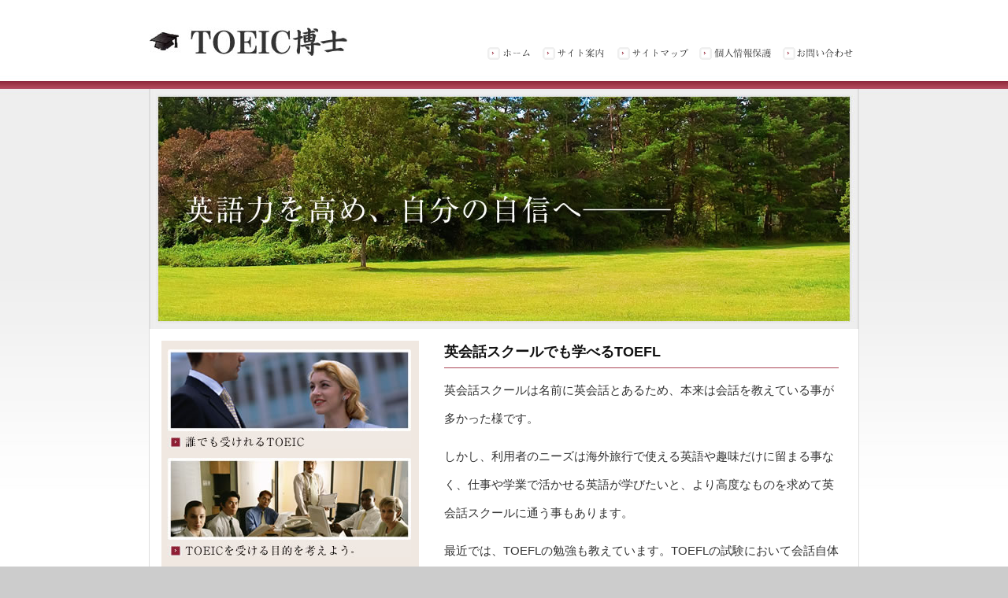

--- FILE ---
content_type: text/html
request_url: https://appg-icr.org/englishshool.html
body_size: 2327
content:
<!DOCTYPE html PUBLIC "-//W3C//DTD XHTML 1.0 Transitional//EN" "http://www.w3.org/TR/xhtml1/DTD/xhtml1-transitional.dtd">
<html xmlns="http://www.w3.org/1999/xhtml">
<head>
<meta http-equiv="Content-Type" content="text/html; charset=UTF-8" />

<title>英会話スクールでも学べるTOEFL</title>

<meta name="keywords" content="TOEIC,TOEFL,ＴＯＥＩＣ,就職,英会話,英語,英会話スクール,勉強" />
<meta name="description" content="英会話スクールは以前は英会話を教えている事が多かった様ですが、ニーズに合わせてTOEFLの勉強もできるようです。" />
<meta http-equiv="Content-Style-Type" content="text/css" />
<meta http-equiv="Content-Script-Type" content="text/javascript" />
<meta name="Robots" content="index, follow" />
<link href="common/css/import.css" rel="stylesheet" type="text/css" />
<script src="http://ajax.googleapis.com/ajax/libs/jquery/1.7.1/jquery.min.js"></script>
<script type="text/javascript" src="common/js/easing.1.3.js"></script>
<script type="text/javascript" src="common/js/jscrollpane.min.js"></script>
<script type="text/javascript" src="common/js/mousewheel-min.js"></script>
<script type="text/javascript" src="common/js/lightpop-0.8.5.1.min.js"></script>
<script type="text/javascript" src="common/js/script.js"></script>
<!--[if IE 6]>
<script type="text/javascript" src="common/js/DD_belatedPNG.js"></script><script>DD_belatedPNG.fix('.png_bg')</script>
<![endif]-->
</head>
<body>
<a name="pagetop" id="pagetop"></a>
<div id="wrapper">
<div id="header" class="clearfix">
<div class="siteTitle"><a href="index.html"><img src="img/logo.jpg" alt="TOEIC博士" /></a></div>
<div id="gNav">
<ul>
<li class="nav-g-home cr"><a href="index.html"><span>ホーム</span></a></li>
<li class="nav-g-guide"><a href="guide.html"><span>サイト案内</span></a></li>
<li class="nav-g-ir"><a href="sitemap.html"><span>サイトマップ</span></a></li>
<li class="nav-g-pr"><a href="privacy.html"><span>個人情報保護</span></a></li>
<li class="nav-g-inq"><a href="inq.html"><span>お問い合わせ</span></a></li>
</ul>
</div>
</div>
<div id="container" class="clearfix">

<div id="mainVisual"><img src="img/main_visual.jpg" alt="TOEIC博士。英語力を高め、自分の自信へ" /></div>

<div id="contents" class="clearfix">
<div class="col1">
  <div class="section">

    <h1>英会話スクールでも学べるTOEFL</h1>
    
    <p>英会話スクールは名前に英会話とあるため、本来は会話を教えている事が多かった様です。</p>
    <p>しかし、利用者のニーズは海外旅行で使える英語や趣味だけに留まる事なく、仕事や学業で活かせる英語が学びたいと、より高度なものを求めて英会話スクールに通う事もあります。</p>
    <p>最近では、TOEFLの勉強も教えています。TOEFLの試験において会話自体はあまり必要ではなく、筆記とリスニングの試験があります。ネイティブの先生と楽しく授業を行う英会話の授業というよりも、日本人の高得点を取得した先生が学校の授業の様に教えてくれる事もある様ですね。</p>
    <p>試験を控えていて勉強中の人はスクールに通ってみるのもいいかもしれませんね。</p>
	  
	  <h2>関連</h2>
	  <ul>
    <li><a href="enmusic.html">好きな音楽で学ぶ英会話</a></li>
    <li><a href="comeikaiwa.html">社内で英会話</a></li>
    <li><a href="englishshool.html">英会話スクールでも学べるTOEFL</a></li>
	  </ul>

  </div>
</div>



<!-- 右メニュー -->
<div class="col2">
  <dl id="lNav">
    <dt id="lNav_menu">メニュー</dt>
	<dd><a href="toeic02_anyone.html"><img src="img/top1.jpg" alt="誰でも受けれるTOEIC" /></a></dd>
	<dd><a href="toeic02_purpose.html"><img src="img/top2.jpg" alt="TOEICを受ける目的を考えよう" /></a></dd>
	<dd><a href="toeic02_study.html"><img src="img/top3.jpg" alt="TOEICの学習方法" /></a></dd>
    <dt id="lNav_susume"><span>TOEICおすすめ情報</span></dt>
    <dd class="arrow"><a href="expression.html">リスニングのTOEIC学習方法</a></dd>
    <dd class="arrow"><a href="notation.html">朝活として行う英会話やTOEIC</a></dd>
    <dd class="arrow"><a href="words.html">TOEICをオンラインで学ぶ</a></dd>
    <dd class="arrow last"><a href="phrase.html">得点別で異なるTOEIC勉強法</a></dd>
    <dt id="lNav_susume"><span>翻訳について</span></dt>
    <dd class="arrow"><a href="phonetic.html">いろんな場所で仕事ができる翻訳</a></dd>
    <dd class="arrow"><a href="honyakuw.html">翻訳の仕事と語学の資格</a></dd>
    <dd class="arrow"><a href="translation.html">英語翻訳、中国語翻訳</a></dd>
    <dd class="arrow"><a href="kikan.html">翻訳会社とプロの翻訳者の違い</a></dd>
    <dd class="arrow last"><a href="translationeng.html">翻訳技術の習得</a></dd>
  </dl>
</div>
</div>
</div>
<div id="footer">
<div id="footerInner">
<div class="inner clearfix">
<div class="blend">
<p>
<a href="scientific.html">自分の英会話がネイティブに通じない時</a> | 
<a href="presentation.html">少しずつ改良したいTOEIC勉強法</a> | 
<a href="idiom.html">自分一人で取り組むTOEIC勉強法</a> | 
<br />
<a href="enmusic.html">好きな音楽で学ぶ英会話</a> | 
<a href="comeikaiwa.html">社内で英会話</a> | 
<a href="englishshool.html">英会話スクールでも学べるTOEFL</a> | 
</p>


</div>
</div>

<p id="copyright">Copyright &copy; 2013 TOEIC博士 All Rights Reserved.</p>
</div>
</div>

<div class="kousin"><p>更新日-2013年10月25日</p></div>
</div>

<div id="scrolltotop"><a href="#pagetop"><img src="img/pagetop.png" width="105" height="24" alt="ページトップ" /></a></div>
</body>
</html>

--- FILE ---
content_type: text/css
request_url: https://appg-icr.org/common/css/import.css
body_size: 98
content:
@import url(http://fonts.googleapis.com/css?family=Geo);
@import "reset.css";
@import "basis.css";


--- FILE ---
content_type: text/css
request_url: https://appg-icr.org/common/css/reset.css
body_size: 282
content:
body,div,dl,dt,dd,ul,ol,li,h1,h2,h3,h4,h5,h6,pre,form,fieldset,input,textarea,p,blockquote,th,td {
margin:0;
padding:0;
}

table {
border-collapse:collapse;
border-spacing:0;
}

fieldset,img {
border:0;
}

address,caption,cite,code,dfn,em,strong,th,var {
font-style:normal;
font-weight:normal;
}

ol,ul {
list-style:none;
}

caption,th {
text-align:left;
}

h1,h2,h3,h4,h5,h6 {
font-size:100%;
font-weight:normal;
}

q:before,q:after {
content:'';
}

abbr,acronym {
border:0;
} 

--- FILE ---
content_type: text/css
request_url: https://appg-icr.org/common/css/basis.css
body_size: 2869
content:
@charset "UTF-8";

/*----------------------------------------

 layout
 
----------------------------------------*/

/*common*/
html {
	background: #ccc;
	color: #333;
}

/* サファリのみ フォント指定 */
html:\66irst-child body { font-family:helvetica,"Hiragino Kaku Gothic ProN","メイリオ","ＭＳ Ｐゴシック",sans-serif; }

html, body {	
	width:100%;
	height:100%;
	margin:0;
	padding:0;
}

body {
	font-size: 14px;
	/*\*/
	*font-size: 88%;
	/**/
	line-height: 1.6;
	font-family:helvetica,"Hiragino Kaku Gothic ProN","メイリオ","ＭＳ Ｐゴシック",sans-serif;
}

em {
	font-style:normal;
}


/*----------------------------------------

 link
 
----------------------------------------*/


a:link {
	color: #33C;
	text-decoration: none !important;
}
.hover a,
a:hover {
	color:#333 !important;
	text-decoration:underline !important;
}

a:visited {
	color:#666;
	color:#009cd1;
	color: #325395;
}

a:hover img,
.hover img {
	filter: alpha(opacity=80);
  -moz-opacity:0.80;
  opacity:0.80;
}

.highlight a:hover *{  
  filter: alpha(opacity=70);  
  -moz-opacity:0.70;  
  opacity:0.70;  
} 


#wrapper{
	overflow:hidden;
	_zoom:1;
	background:#fff url(../../img/bg.jpg) repeat-x;
}
#container{
	width:900px;
	margin-left:auto;
	margin-right:auto;
	border-right: solid 1px #DDDDDD;
	border-left: solid 1px #DDDDDD;
}


/*----------------------------------------

 header
 
----------------------------------------*/

#header {
	width:900px;
	height:113px;
	margin-left:auto;
	margin-right:auto;
	position:relative;
}

#header .siteTitle {
	padding-top: 35px;
}


/*----------------------------------------

 global navigation
 
----------------------------------------*/

#header #gNav {
	position: absolute;
	top:60px;
	right:0px;
/* 
	width:900px;
	margin-left:auto;
	margin-right:auto;
 */
	z-index:100;
	overflow:hidden;
	_zoom:-1;
	background:#fff;
}

#header #gNav ul {
}

#header #gNav ul li {
	float: left; 
	height: 16px;
	position: relative;
	margin-left:10px;
}

#header #gNav ul li a {
	display: block;
	position: relative;
	top: 0;
	left: 0;
	cursor: pointer;
	/* width: 100px; */
	height: 16px;
	background-image: url(../../img/g01.gif) no-repeat 0 center;
	z-index: 1000;
	text-indent: -999em;
}

#header #gNav ul li.nav-g-home a {	background-image: url(../../img/g01.gif) ;	 width:60px;}
#header #gNav ul li.nav-g-guide a {	background-image: url(../../img/g02.gif) ;width:85px;}
#header #gNav ul li.nav-g-ir a {background-image: url(../../img/g03.gif) ;width:94px;}
#header #gNav ul li.nav-g-pr a {background-image: url(../../img/g04.gif) ;width:96px;}
#header #gNav ul li.nav-g-inq a {background-image: url(../../img/g05.gif) ;width:96px;}

#header #gNav ul li a {
	outline: 0;
}


#header #gNav ul li a:hover {
	/*
	background-color: #dcd7a1;
	-webkit-transition: background-color 0.3s ease-out;
	-moz-transition: background-color 0.3s ease-out;
	-ms-transition: background-color 0.3s ease-out;
	-o-transition: background-color 0.3s ease-out;
	transition: background-color 0.3s ease-out;
	
	*/
}
#header #gNav ul li a:hover {
	filter: alpha(opacity=80);
	-moz-opacity:0.8; 
	opacity:0.8;
}

#header #gNav ul li a,
#header #gNav ul li a:hover {
	cursor: pointer;
}




/* #mainVisual */
#mainVisual {
	text-align: center;
	width: 100%;
}



/*----------------------------------------

 ナビ
 
----------------------------------------*/

#contents .col2 {
	background:#F0E8E1;
	width:320px;
	margin-left:15px;
	padding-left:7px;
	padding-bottom:15px;
	display:inline;
	float:left;
	margin-bottom:25px;
}


dl#lNav { 
	font-size:80%;
}

dl#lNav dt{
			color:#674D34;
			font-family:"ＭＳ Ｐ明朝", "細明朝体", "ヒラギノ明朝 Pro W3";
			margin: 0 5px;
	/*
			height:70px
	-webkit-box-shadow: 0 10px 6px -6px #b3b3b3;
       -moz-box-shadow: 0 10px 6px -6px #b3b3b3;
            box-shadow: 0 10px 6px -6px #b3b3b3;
	background:#0B0D19 url(../../img/head1.jpg) repeat-x left bottom;
	 */
			padding: 5px 0;
}
#lNav_menu {
	display:block;
	text-indent:-9999px;
	height:1px;
}
#lNav_susume {
	padding-bottom:5px;
}
#lNav_susume span {
	border-left: solid 3px #D9B9A2;
	padding-left:10px;
}
dl#lNav dd {
	/*
	position: relative;
	border-bottom: 1px solid #666;
	margin:0 5px;
	
	-webkit-transition: background 0.3s linear;
	-moz-transition: background 0.3s linear;
	-ms-transition: background 0.3s linear;
	-o-transition: background 0.3s linear;
	transition: background 0.3s linear;
	 background:  url(../../img/line.gif) no-repeat left bottom;
	  */
	margin-bottom:12px;
}

dl#lNav dd a{
	display: block;
	outline: 0;
	cursor: pointer;
	/*
	 height: 45px;
	  */
}
dl#lNav dd.arrow{
	  margin:0 10px 0 4px;
	  border-bottom: solid 1px #CCBAAD;
	  border: solid 1px #CCBAAD;
	  border-bottom:none;
}
dl#lNav dd.arrow a {
	background:#F5F1EB url(../../img/arrow2.png) no-repeat 12px 16px;
	padding:10px 0 10px 26px;
	color:#000;
	text-decoration:none;
	  border-top: solid 1px #fff;
}
dl#lNav dd.arrow.last {
	  border-bottom: solid 1px #CCBAAD;
}
dl#lNav dd.arrow.last a {
}
dl#lNav dd.arrow a:hover{
	background-color:#fff;
}


/*----------------------------------------

 Parts
 
----------------------------------------*/

p,li,td,th,dd,dt{
	font-size:1.2em;
}


p {
	margin-bottom: 12px;
	line-height: 240%;
	font-size:110%;
}

h1 {
	margin-bottom: 10px;
	font-size: 130%;
	color:#111;
	font-weight: bold;
	/* 
	background:#0B0D19 url(../../img/head1.jpg) repeat-x left bottom;
	-webkit-box-shadow: 0 10px 6px -6px #b3b3b3;
       -moz-box-shadow: 0 10px 6px -6px #b3b3b3;
            box-shadow: 0 10px 6px -6px #b3b3b3;
	padding-left:20px;
	padding-top:5px;
	 */
	padding-bottom:5px;
	border-bottom: solid 1px #AA4455;
}


h2 {
	margin-bottom: 20px;
	font-size: 110%;
	font-weight:bold;
	color:#333;
	padding:5px 20px 5px 20px;
	/* 
	border-radius: 10px;
    -webkit-border-radius: 10px; 
    -moz-border-radius: 10px;
	background:url(../../img/head2.jpg) repeat-x left top;
	-webkit-box-shadow: 0 10px 6px -6px #F0E8E1;
       -moz-box-shadow: 0 10px 6px -6px #F0E8E1;
            box-shadow: 0 10px 6px -6px #F0E8E1;
	border-top: dashed 1px #C8AF9B;
	border-bottom: dashed 1px #C8AF9B;
	 */
	margin-top:50px;
	background:#F0E8E1;
}

h3 {
	margin-bottom: 10px;
	font-size: 150%;
	font-weight: bold;
}




/* #mainVisual */

#mainVisual{
	text-align: center;
	width: 100%;
	clear:both;
	/* 
	background:url(../../img/main_visual_bg.jpg) no-repeat center bottom;
	
	*/
}

#contents{
	position: relative;
	/* top: -20px; */
	left: 0;
	margin-top:0px;
	padding-top:15px;
	background:#fff;
}

.section {
	position :relative;
	margin-bottom: 50px;
	background: #fff;
	padding:0px 25px 50px 25px;
/* 
	-webkit-box-shadow: 0 10px 6px -6px #b3b3b3;
       -moz-box-shadow: 0 10px 6px -6px #b3b3b3;
            box-shadow: 0 10px 6px -6px #b3b3b3;
	filter: alpha(opacity=80);
	-moz-opacity:0.8; 
	opacity:0.8;
 */
}


#contents .col1{
	width: 551px;
	float: right;
}
.sitemap {
	font-size:90%;
}
.sitemap p {
	color:#999;
	margin-left:1em;
}
.sitemap p span {
	display:block;
}
.sitemap p span:before {
	content: "├　";
}
.sitemap p span.last:before {
	content: "└　";
}

/*----------------------------------------

 footer
 
----------------------------------------*/

#footer{
	width: 100%;
	z-index: 2000;
	background: #ccc;
	clear:both;
}

#footer a { color:#666;}

#footer #footerInner {
	padding:15px 20px;
	border-right: solid 1px #eee;
	border-left: solid 1px #eee;
	width:860px;
	margin:0 auto;
}

#footer .inner{
	position: relative;

}


#footer #copyright {
	padding: 12px 15px 20px;
	color: #666;
	font-size: 11px;
	text-align: right;
	font-family: arial;
	margin:0;
}

.blend,.kousin{
	font-size: 11px;
}



/* ------------------------- 

		table

------------------------- */


table.sozai {
	margin-bottom: 20px;
	border-top: 1px solid #ddd;
	border-right: 1px solid #ddd;
	margin-bottom:30px;
}

table.sozai th,
table.sozai td{
	padding: 14px 5px;
	border-bottom: 1px solid #ddd;
}

table.sozai th {
	white-space: nowrap;
	font-weight: bold;
	text-align: center;
	background: #f4f6f7;
	font-size: 1.2em;
	border-left: 1px solid #ddd;
	font-size:100%;
}

table.sozai td {
	font-size: 1.2em;
	border-left: 1px solid #ddd;
	text-align: left;
	font-size:90%;
	padding: 14px 10px;
}

.field-name {width:250px;margin:1px;}
.field-text {width:250px;margin:1px;}
.field-mail  {width:300px;margin:1px;}
.field-number  {width:300px;margin:1px;}
.field-textarea{width:300px;margin:1px;}

.sheet  {
	font-size:90%;
}
.sheet .red,
.sheet td b {color:red;}
.sheet th {padding:4px 8px;}
.sheet td {padding:4px 8px;}
.sheet tfoot th {text-align:center;}
.sheet tr {vertical-align:top;}
.sheet tbody th {
	font-size:95%;
	width:30%;
	background:#F5F1EB;
	font-weight:bold;
	border-bottom: solid 2px #fff;
}
.s {
	font-size:85%;
}

div.submit {
	text-align:center;
	padding-bottom:15px;
}
input.submit {
}
input.btn_back {
}
input.btn_send {
}

/*----- clearfix -----*/

.clearfix:after {
  content: ".";
  display: block;
  clear: both;
  height: 0;
  visibility: hidden;
  line-height:0;
  overflow:hidden;
}

.clearfix {
  min-height: 1px;
}

* html .clearfix {
  height: 1px;
  /*¥*//*/
  height: auto;
  overflow: hidden;
  /**/
}




ul{
	zoom:1;
}



/* -------------------------- 

         space

-------------------------- */

.mb50 {margin-bottom:50px;}

.mt5 {margin-top:5px;}
.mt10 {margin-top:10px;}
.mt15 {margin-top:15px;}
.mt20 {margin-top:20px;}
.mt25 {margin-top:25px;}
.mt30 {margin-top:30px;}
.mt35 {margin-top:35px;}
.mt50 {margin-top:50px;}
.topsp40 {margin-top:40px;}
.m_indent { padding-left:2em; text-indent:-2em;}

.toppd5 {padding-top:5px !important;}
.toppd10 {padding-top:10px !important;}
.toppd15 {padding-top:15px !important;}
.pt20 {padding-top:20px !important;}
.toppd25 {padding-top:25px !important;}
.toppd30 {padding-top:30px !important;}
.toppd35 {padding-top:35px !important;}
.toppd40 {padding-top:40px !important;}


#scrolltotop a {
	display: block;
	display: none;
 	z-index: 999; 
	opacity: .8;
	position: fixed;
	top: 100%;
	margin-top: -140px;
	right: 30px;
	-moz-border-radius: 5px;
	-webkit-border-radius: 5px;
 	width: 105px;
	height: 24px;
}











--- FILE ---
content_type: application/javascript
request_url: https://appg-icr.org/common/js/lightpop-0.8.5.1.min.js
body_size: 7383
content:
/* Released under the GPL license (http://www.gnu.org/copyleft/gpl.html) @example http://dogmap.jp/lightpop_sample/ */
(function(a){a.browser=a.extend({chrome:/chrome/i.test(navigator.userAgent)},a.browser);a.fn.lightpop=function(O,B,z,f,g,t){document._write=document.write;z=z||"lightpop";f=f||"images/";g=g||f+z+"-";t=t||f+"icon-";O=a.extend(true,{overlayBgColor:"#888",overlayOpacity:0.9,contentFrameType:"border",contentBorder:"none",boxBorderSize:6,containerBorderSize:10,containerResizeSpeed:"normal",contentBgColor:"#212121",imageBox:g+"box.gif",imageBorderL:g+"border-l.gif",imageBorderR:g+"border-r.gif",imageLoading:g+"../../../common/img/loader.gif",imageBtnPrev:g+"btn-prev.gif",imageBtnNext:g+"btn-next.gif",imageBtnClose:g+"../../../common/img/close.gif",imageBlank:g+"blank.gif",imageBtnPrevWidth:63,imageBtnNextWidth:63,imageBtnCloseWidth:66,txtImage:null,txtOf:"of",setLinkToTitle:false,keyToClose:"c",keyToPrev:"p",keyToNext:"n",filter:"a,area",flvplayer:"flvplayer.swf",iconAdd:true,detailsEnabled:true,initSize:250,defaultLater:1500,grouping:true,Image:{enabled:true,icon:t+"image.png",param:{},size:[0,0]},Contents:{enabled:true,icon:t+"contents.png",param:{},size:[0,0],iframeEnabled:true,scrolling:"no",style:"border:solid 1px #CCC;"},Video:{enabled:true,icon:t+"video.png",param:{},size:[320,240]},YouTube:{enabled:true,icon:t+"youtube.png",param:{hl:"ja"},size:[425,355]},Metacafe:{enabled:true,icon:t+"metacafe.png",param:{},size:[400,345]},LiveLeak:{enabled:true,icon:t+"liveleak.png",param:{},size:[450,370]},GoogleVideo:{enabled:true,icon:t+"googlevideo.png",param:{hl:"ja"},size:[400,326]},Dailymotion:{enabled:true,icon:t+"dailymotion.png",param:{},size:[420,330]},superdeluxe:{enabled:true,icon:t+"superdeluxe.png",param:{},size:[400,350]},nicovideo:{enabled:true,icon:t+"nicovideo.png",param:{},size:[485,385]}},O);if(O.imageMaxWidth||O.imageMaxHeight){O=a.extend(true,O,{Image:{size:[(O.imageMaxWidth||0),(O.imageMaxHeight||0)]}})}var i=/^border$/i.test(O.contentFrameType);var H=[];var S=document,G=window;var T=S.body,Q=S.documentElement,k=S.images;var l=a.browser.msie,F=a.browser.mozilla,C=a.browser.opera,m=a.browser.safari||a.browser.chrome;var E=a.support.boxModel;B=a.extend(true,{Image:{match:function(b){return(O.Image.enabled&&/\.(jpe?g|gif|png|bmp)$/i.test(b))},defaultSize:O.Image.size,set:function(b){x(b,true)},preload:function(b){x(b,false)}},Video:{match:function(b){return(O.Video.enabled&&/\.(flv|swf|rm|mov|3gp|mp4|asf|avi|mpg|wmv)$/i.test(b))},defaultSize:O.Video.size,getInfo:function(Z,W,aa,ab,d,Y){Y=Y||Z.replace(/\?.*$/,"");var X={};var ac="true";var e=false;var b={rm:{id:"CFCDAA03-8BE4-11CF-B84B-0020AFBBCCFA",type:"audio/x-pn-realaudio-plugin"},mp4:{id:"02BF25D5-8C17-4B23-BC80-D3488ABDDC6B",type:"video/quicktime",url:"http://www.apple.com/qtactivex/qtplugin.cab"},wmv:{id:"6BF52A52-394A-11d3-B153-00C04F79FAA6",type:"application/x-oleobject",url:"http://www.microsoft.com/windows/windowsmedia"}};var w=Y.toLowerCase().match(/\.(flv|swf|rm|mov|3gp|mp4|asf|avi|mpg|wmv)$/i)[1];switch(w){case"flv":aa+=22;X={flashvars:"movieURL="+Y+"&autoStart="+ac};Y=O.flvplayer+"?file="+Y;case"swf":X=a.extend(true,X,{quality:"high",bgcolor:"#000"});Y=v(Y,W,aa,X);break;case"rm":X={autostart:ac,controls:"imagewindow,controlpanel"};Y=c(Y,b.rm.id,b.rm.type,W,aa,X,"","",e,true);break;case"mov":case"mp4":case"3gp":aa+=20;X={href:Y,controller:"true",pluginspage:"http://www.apple.com/quicktime/download/",autoplay:ac,bgcolor:"000000"};Y=c(Y,b.mp4.id,b.mp4.type,W,aa,X,' codebase="'+b.mp4.url+'"',"",e,true);break;case"wmv":default:aa+=20;if(w=="wmv"){X={URL:Y,AutoStart:ac,uiMode:"full"};e='src="'+Y+'" name="player" width="'+W+'" height="'+aa+'" type="'+b.wmv.type+'" pluginurl="'+b.wmv.url+'" allowchangedisplaysize="1" autosize="1" displaysize="1" showcontrols="1" showstatusbar="0" autorewind="1" autostart="'+(ac=="false"?"0":"1")+'"'}else{X={href:Y,autostart:ac,uiMode:"full"}}Y=c(Y,b.wmv.id,b.wmv.type,W,aa,X,"","",e,false);break}return{content:Y,width:W,height:aa,later:Math.round(O.defaultLater*2/3)}}},YouTube:{match:function(b){return(O.YouTube.enabled&&/\.youtube\.com\/watch/i.test(b))},base:"www.youtube.com/v/",defaultSize:O.YouTube.size,getInfo:function(W,d,X,Y,b,Z,w){Z=Z||W.replace(/^.*\?v=(.*)$/i,"$1");w=w||b.base+Z;var e={allowFullScreen:"true"};for(var aa in Y){if(/^fmt$/i.test(aa)){w+="&ap=%2526fmt%3D"+Y[aa]}else{w+="&"+aa+"="+Y[aa];if(!/^hl$/i.test(aa)){e[aa]=Y[aa]}if(!/^fs$/i.test(aa)){e.allowFullScreen=(Y[aa]=="1"?"true":"false")}}}w=v(w,d,X,e);return{content:w,width:d,height:X,later:O.defaultLater}}},Metacafe:{match:function(b){return(O.Metacafe.enabled&&/\.metacafe\.com\/watch/i.test(b))},base:"www.metacafe.com/fplayer/",defaultSize:O.Metacafe.size,getInfo:function(Y,X,e,Z,W,b,w){b=b||Y.replace(/^.*\/watch\/([\d]+\/[^\/]*)\/?.*$/i,"$1");w=w||W.base+b+".swf";var d={};w=v(w,X,e,d,Z);return{content:w,width:X,height:e,later:O.defaultLater}}},LiveLeak:{match:function(b){return(O.LiveLeak.enabled&&/\.liveleak\.com\/view/i.test(b))},base:"www.liveleak.com/player.swf?autostart=false&amp;token=",defaultSize:O.LiveLeak.size,getInfo:function(Y,X,e,Z,W,b,w){b=b||Y.replace(/^.*\?i=(.*)$/i,"$1");w=w||W.base+b;var d={quality:"high"};w=v(w,X,e,d,Z);return{content:w,width:X,height:e,later:O.defaultLater}}},GoogleVideo:{match:function(b){return(O.GoogleVideo.enabled&&/video\.google\.com\/videoplay/i.test(b))},base:"video.google.com/googleplayer.swf?docId=",defaultSize:O.GoogleVideo.size,getInfo:function(Y,X,e,Z,W,b,w){b=b||Y.replace(/^.*\?docid=([a-z\d\-]+).*$/i,"$1");w=w||W.base+b;var d={flashvars:""};w=v(w,X,e,d,Z);return{content:w,width:X,height:e,later:O.defaultLater}}},Dailymotion:{match:function(b){return(O.Dailymotion.enabled&&/\.dailymotion\.com\/video/i.test(b))},base:"www.dailymotion.com/swf/",defaultSize:O.Dailymotion.size,getInfo:function(Y,X,e,Z,W,b,w){b=b||Y.replace(/^.*\/video\/([^_]*).*$/i,"$1");w=w||W.base+b;var d={allowFullScreen:"true",allowScriptAccess:"always"};w=v(w,X,e,d,Z);return{content:w,width:X,height:e,later:O.defaultLater}}},superdeluxe:{match:function(b){return(O.superdeluxe.enabled&&/\.superdeluxe\.com\/sd/i.test(b))},base:"i.cdn.turner.com/sdx/static/swf/share_vidplayer.swf",defaultSize:O.superdeluxe.size,getInfo:function(Y,X,e,Z,W,b,w){b=b||Y.replace(/^.*\?id=(.*)$/i,"$1");w=w||W.base;var d={allowFullScreen:"true",FlashVars:"id="+b};w=v(w,X,e,d,Z);return{content:w,width:X,height:e,later:O.defaultLater}}},nicovideo:{match:function(b){return(O.nicovideo.enabled&&/\.nicovideo\.jp\/watch/i.test(b))},base:"www.nicovideo.jp/watch/",defaultSize:O.nicovideo.size,getInfo:function(Y,X,e,Z,W,b,w){b=b||Y.replace(/^.*\/watch\/(.*)$/i,"$1");w=w||W.base+b;w='<iframe width="'+X+'" height="'+e+'" src="http://www.nicovideo.jp/thumb/'+b+'" scrolling="no" style="border:solid 1px #CCC;" frameborder="0"><a href="'+w+'">'+W.tytle+"</iframe>";var d=[];document.write=function(aa){d.push(aa)};a.getScript("http://ext.nicovideo.jp/thumb_watch/"+b,function(){W.content=d.join("");a("#lightpop-content").html(W.content);d=[];document.write=document._write});return{content:w,width:X,height:e,later:Math.round(O.defaultLater/3)}}},Contents:{match:function(b){return(O.Contents.enabled&&RegExp(G.location.host,"i").test(b)&&!/\.(jpe?g|gif|png|bmp)$/i.test(b))},defaultSize:O.Contents.size,set:function(e,b){var w=q(H[e].href,O.Contents.size);var d='width="'+w[0]+'" height="'+w[1]+'"';if(O.Contents.iframeEnabled){b="<iframe "+d+' src="'+H[e].href+'" scrolling="'+O.Contents.scrolling+'" style="'+O.Contents.style+'" frameborder="0"><a href="'+H[e].href+'">'+H[e].tytle+"</a></iframe>";H[e]=a.extend(H[e],{content:b,width:w[0],height:w[1],later:500});N(e)}else{a.get(H[e].href,function(X,W){b="<div "+d+">"+X.replace(/[\r\n]/g,"").replace(/.*<body.*?>(.*?)<\/body>.*$/,"$1").replace(/<script.*?>.*<\/script>/g,"")+"</div>";H[e]=a.extend(H[e],{content:b,width:w[0],height:w[1],later:500});N(e)})}},preload:function(b){},content_css:{"text-align":"left","line-height":"1.2em"}}},B);var j={overlay:"overlay",lightpop:z,box:z+"-box",inner:z+"-box-inner",content:z+"-content",nav:z+"-nav",next:z+"-nav-prev",prev:z+"-nav-next",data:z+"-data",wrap:z+"-data-wrap",close:z+"-data-close",details:z+"-details",caption:z+"-details-caption",number:z+"-details-number",loading:z+"-loading"},P={};for(var r in j){P[r]="#"+j[r]}var L=function(b,e){V(O.imageBtnPrev,function(w){O.imageBtnPrevWidth=(w.width>0?w.width:O.imageBtnPrevWidth);V(O.imageBtnNext,function(W){O.imageBtnNextWidth=(W.width>0?W.width:O.imageBtnNextWidth);V(O.imageBtnClose,function(X){O.imageBtnCloseWidth=(X.width>0?X.width:O.imageBtnCloseWidth);if(!i){V(O.imageBox,function(Y){V(O.imageBorderL,function(Z){V(O.imageBorderR,function(aa){O.contentBorder="none"})})})}})})});e=e||[];var d=0;b.filter(O.filter).each(function(){var w=G.location;var Z=a(this);if(!/^https?:/i.test(Z.attr("href"))&&/^https?:/i.test(w.protocol)){Z.attr("href",(/^\//i.test(Z.attr("href"))?w.protocol+"//"+w.hostname+"/"+Z.attr("href"):w.href.replace(/^(.*\/).*$/i,"$1")+Z.attr("href").replace(/^\/?(.*)$/i,"$1")))}for(var X in B){var W=B[X];if(W.match(Z.attr("href").replace(/\?.*$/,""))){var Y=O[X];if(O.iconAdd&&Z.children("img").length===0){Z.css({background:"transparent url("+Y.icon+") no-repeat scroll 1px 0pt",paddingLeft:"20px"})}H.push({type:X,href:Z.attr("href"),title:Z.attr("title")||Z.html().replace(/<[^>]*>/ig,""),base:(W.base?"http://"+W.base:"/")});Z.unbind("click").click((function(aa){return function(){u(aa);return false}})(d));e.push(this);d++;break}}});return new a(e)};var u=function(Z,Y,w,X,e){O.grouping=(H.length>1?O.grouping:false);h(a("embed, object, select"),false);Y=Y||'<div id="'+j.content+'-wrap"><div id="'+j.content+'" /></div>';w=w||(O.detailsEnabled?'<div id="'+j.wrap+'"><div id="'+j.data+'"><div id="'+j.details+'"><div id="'+j.caption+'" /><div id="'+j.number+'" /></div><div id="'+j.data+'-nav"><a href="#" id="'+j.close+'"><img src="'+O.imageBtnClose+'" /></a></div></div></div>':"");X=X||'<div id="'+j.nav+'"><a href="#" id="'+j.prev+'" /><a href="#" id="'+j.next+'" /></div><div id="'+j.loading+'"><a href="#" id="'+j.loading+'-link"><img src="'+O.imageLoading+'" /></a></div>';e=e||'<div id="'+j.overlay+'" /><div id="'+j.lightpop+'"><div id="'+j.box+'"><div id="'+j.inner+'">'+(i?Y+"</div>"+w:'<div id="'+j.box+'-hd"><div id="'+j.box+'-hdc" /></div><div id="'+j.box+'-bd"><div id="'+j.box+'-bdc">'+Y+w+'</div></div><div id="'+j.box+'-ft"><div id="'+j.box+'-ftc" /></div></div>')+X+"</div></div>";a("body").children(":first").before(a(e).hide());var aa=K();var b=M();var d=O.containerBorderSize;a(P.overlay+","+P.lightpop+","+P.nav+","+P.loading).css({position:"absolute"});a(P.box+","+P.data).css({position:"relative"});var ab=D(aa,b);a(P.overlay).css({top:0,left:0,backgroundColor:O.overlayBgColor,opacity:O.overlayOpacity,width:aa.page.width,height:aa.page.height,zIndex:90});a(P.lightpop).css({width:"100%",height:0,top:ab.top,left:ab.left,overflow:"visible","text-align":"center","line-height":0,border:"none",zIndex:100});a(P.lightpop+" a img").css({border:"none"});a(P.box).css({width:O.initSize,height:O.initSize,top:0,margin:"0 auto",padding:0,backgroundColor:O.contentBgColor,border:O.contentBorder,overflow:(i?"hidden":"visible")});a(P.inner).css({width:O.initSize,height:O.initSize,backgroundColor:"transparent",margin:"0 auto",padding:(i?d:0),overflow:(i?"hidden":"visible")});a(P.content+"-wrap").css({backgroundColor:"transparent"});a(P.content).css({margin:(i?0:"0 auto"),padding:(i?0:d+"px 0"),zIndex:110});if(!i){var W=O.boxBorderSize;y(false).css({position:"relative"}).hide();a(P.box+"-hd,"+P.box+"-hdc").css({height:W,top:0});a(P.box+"-ft,"+P.box+"-ftc").css({height:W,bottom:0});a(P.box+"-hd,"+P.box+"-ft").css({margin:"0 "+W+"px 0 0"});a(P.box+"-hdc,"+P.box+"-ftc").css({margin:"0 "+W*-1+"px 0 "+W+"px"})}a(P.nav).css({top:0,left:0,height:"10px",width:"100%",padding:0,margin:(i?"0":O.boxBorderSize+"px")+" auto",zIndex:10});a(P.nav+" a").css({display:"block",height:"100%",zoom:1,margin:(i?0:"0 "+O.boxBorderSize+"px"),outline:"none"});if(O.grouping){a(P.prev).css({width:O.imageBtnPrevWidth,left:0,"float":"left"});a(P.next).css({width:O.imageBtnNextWidth,right:0,"float":"right"})}else{a(P.prev+","+P.next).css({display:"none"})}a(P.loading).css({top:"40%",left:0,height:"20%",width:"100%",margin:"0 auto","text-align":"center","line-height":0});if(O.detailsEnabled){a(P.wrap).css({font:"10px Verdana, Helvetica, sans-serif",backgroundColor:O.contentBgColor,"line-height":"1.4em",width:"100%",margin:"0 auto",padding:"0 "+d+"px 0",overflow:"hidden"}).hide();a(P.data).css({padding:"0 "+d+"px",color:"#666",left:0,bottom:0});a(P.details).css({width:"70%","float":"left","text-align":"left"});a(P.caption).css({"float":"left","font-weight":"bold",width:"100%"});a(P.number).css({"float":"left",clear:"left",width:"100%","padding-bottom":"1em"});a(P.close).css({"float":"right",width:O.imageBtnCloseWidth,padding:".35em 0"})}a(P.overlay).fadeIn(O.containerResizeSpeed,function(){a(P.lightpop).show()});a(P.overlay+","+P.loading+"-link,"+P.close).click(function(){A();return false});U(true);p(Z)};var p=function(b){h(a(P.data+","+P.details+","+P.caption+","+P.number+","+P.close),false);a(P.nav+","+P.prev+","+P.next).hide();a(P.content).hide().children().remove();a(P.loading+","+P.box+","+P.inner).show();y(false);if(O.detailsEnabled&&!i&&m){a(P.wrap).height("auto")}N(b)};var N=function(b){(H[b].content?function(d){a(P.content).append(a(H[d].content));setTimeout(function(){R(d)},H[d].later)}:(B[H[b].type].set?B[H[b].type].set:(function(d){n(d);N(d)})))(b)};var J=function(e,d,b,w){if(O.detailsEnabled){w=(w<28?28:w);b+=w}(i?(function(W){a(P.box).animate({width:d,height:b},"fast",function(){h(W,true)})}):(function(W){if(O.detailsEnabled&&m){a(P.wrap).height(w)}h(W,true)}))(e)};var R=function(Z){var w=O.containerBorderSize,Y=O.boxBorderSize,d=H[Z],b=K(),X=M();var W=d.width+(w+(i?0:Y))*2,e=d.height+w*2;a(P.lightpop).animate(D(b,X),O.containerResizeSpeed,function(){a(P.box).animate({width:W,height:e},O.containerResizeSpeed,function(){var aa=B[d.type];a(P.inner).css({width:(i?d.width:W),height:d.height});a(P.content).css({width:d.width,height:d.height});if(O.detailsEnabled){a(P.wrap).css({width:d.width})}if(aa.content_css){a(P.content).children().css(aa.content_css)}a(P.loading).hide();if(/<object.*>/i.test(d.content)){a(P.content).show()}else{a(P.content).fadeIn()}a(P.overlay).css(b.page);y(true);a(P.caption).html((O.setLinkToTitle?'<a href="'+d.href+'" title="'+d.title+'">'+d.title+"</a>":d.title));a(P.number).html((O.txtImage||d.type)+(O.grouping&&H.length>1?" "+(Z+1)+" "+O.txtOf+" "+H.length:""));var ab=h(a(P.data+","+P.details+","+P.caption+","+P.number+","+P.close),false).show();(O.detailsEnabled?function(ae,ac,ad){a(P.wrap).slideDown("fast",function(){J(ae,ac,ad,(!m?a(this).height():this.scrollHeight))})}:function(ae,ac,ad){J(ae,ac,ad)})(ab,W,e);a(P.nav).css({width:W}).show(function(){if(O.grouping){a(P.prev+","+P.next).css({height:Math.round(e/3),background:"transparent url("+O.imageBlank+") no-repeat"}).unbind();if(Z!=0){a(P.prev).hover(function(){a(this).css({background:"url("+O.imageBtnPrev+") left 30% no-repeat"})},function(){a(this).css({background:"transparent url("+O.imageBlank+") no-repeat"})}).show().click((function(ac){return function(){p(ac);return false}})(Z-1))}if(Z!=(H.length-1)){a(P.next).hover(function(){a(this).css({background:"url("+O.imageBtnNext+") right 30% no-repeat"})},function(){a(this).css({background:"transparent url("+O.imageBlank+") no-repeat"})}).show().click((function(ac){return function(){p(ac);return false}})(Z+1))}}I(true,Z)});if(H.length-1>Z){o(Z+1)}if(Z>0){o(Z-1)}})})};var o=function(b){if(!H[b].content){(B[H[b].type].preload?B[H[b].type].preload:(function(d){n(d)}))(b)}};var q=function(e,d,Y){var X=0,b=0;var W=e.toLowerCase().replace(/[\r\n]/g,"").replace(/["']/g,"").match(/(width|height)=(\d+)/ig);if(W){a.each(W,function(){if(/^width=\d+$/i.test(this)){X=Number(this.replace(/^width=(\d+)$/,"$1"))}if(/^height=\d+$/i.test(this)){b=Number(this.replace(/^height=(\d+)$/,"$1"))}})}if(X===0||b===0){if(d){X=d[0];b=d[1]}else{var w=K();X=w.page.width/4;b=w.page.height/4}}if(Y){if(Y[0]!=0&&X>Y[0]){b=b*(Y[0]/X);X=Y[0]}if(Y[1]!=0&&b>Y[1]){X=X*(Y[1]/b);b=Y[1]}}return[Math.round(X),Math.round(b)]};var n=function(aa,Z,W){var d,Y={},e=H[aa];var b=O[e.type],w=B[e.type],X=e.href.replace(/&.*$/i,"");if(/\?.*$/.test(e.href)){var ab=e.href.replace(/^.*\?/,"").split("&");if(ab.length>0){a.each(ab,function(){var ad,ac=this.toString();if(!/^(width|height|v|i|docid|id)\=.*$/i.test(ac)){ad=(ac).match(/^([^=]*)=(.*)$/i);if(ad.length>2){Y[ad[1]]=ad[2]}}})}}Y=a.extend(Y,b.param);d=q(e.href,w.defaultSize);H[aa]=a.extend(e,w.getInfo(X,d[0],d[1],Y,e))};var v=function(d,W,b,Y,X,w){if(typeof X==="object"){a.each(X,function(Z){d+=(d.indexOf(Z+"=")<0?(d.indexOf("?")<0?"?":"&")+Z+"="+this:"")})}var e={movie:d,wmode:"transparent"};Y=(Y?a.extend(e,Y):e);w=w||'<object width="'+W+'" height="'+b+'" data="'+d+'" wmode="'+Y.wmode+'" type="application/x-shockwave-flash">';a.each(Y,function(Z){w+='<param name="'+Z+'" value="'+this+'" />'});w+="</object>";return w};var c=function(d,X,ac,e,ad,W,ae,b,ab,aa){var Z="",w="",Y={src:d,width:e,height:ad,type:ac};W=(W?a.extend(Y,W):Y);Z+='<object width="'+e+'" height="'+ad+'"'+(X!=" "?'classid="clsid:'+X+'"':"")+' type="'+ac+'" '+b+">";a.each(W,function(af){Z+='<param name="'+af+'" value="'+this+'" />'});w+="<embed "+(ab!==false?ab:'width="'+e+'" height="'+ad+'"');if(ab===false){a.each(W,function(af){w+=" "+af+'="'+this+'"'})}w+=">"+(aa?'<noembed><a href="'+d+'">'+d+"</a></noembed>":"")+"</embed>";Z+=w+"</object>";return Z};var y=function(w){if(!i){var e=a(P.box+"-hd, "+P.box+"-hdc, "+P.box+"-bd, "+P.box+"-bdc, "+P.box+"-ft, "+P.box+"-ftc"),d="transparent",b=d+" url("+O.imageBox+")",W=O.contentBgColor;if(w){a(P.box).css({backgroundColor:d});a(P.box+"-hd").css({background:b+" left top no-repeat"});a(P.box+"-hdc").css({background:b+" right top no-repeat"});a(P.box+"-bd").css({background:W+" url("+O.imageBorderL+") left top repeat-y"});a(P.box+"-bdc").css({background:d+" url("+O.imageBorderR+") right top repeat-y"});a(P.box+"-ft").css({background:b+" left bottom no-repeat"});a(P.box+"-ftc").css({background:b+" right bottom no-repeat"});e.show()}else{a(P.box).css({backgroundColor:W});e.css({background:d})}return e}};var s=function(X){var b=X.width,d=X.height;if(typeof X.naturalWidth!=="undefined"){b=X.naturalWidth;d=X.naturalHeight}else{if(typeof X.runtimeStyle!=="undefined"){var W=X.runtimeStyle;var e={w:W.width,h:W.height};W.width="auto";W.height="auto";b=X.width;d=X.height;W.width=e.w;W.height=e.h}else{var e={w:X.width,h:X.height};X.removeAttribute("width");X.removeAttribute("height");b=X.width;d=X.height;X.width=e.w;X.height=e.h}}return{width:b,height:d,src:X.src}};var x=function(d,b){V(H[d].href,(function(w,e){return function(W){var X=q(W.src,[W.width,W.height],O.Image.size);H[w]=a.extend(H[w],{content:'<img src="'+W.src.replace(/\?.*$/,"")+'" width="'+X[0]+'" height="'+X[1]+'" />',width:X[0],height:X[1],later:(l?250:100)});if(e){N(w)}}})(d,b))};var V=function(b,Z,X,e,aa){Z=Z||function(){};X=X||function(){};e=e||10;aa=aa||2000;for(var d=0,Y=k.length;d<Y;++d){if(k[d].src===b&&k[d].complete){Z(s(k[d]));return}}var w=new Image(),W=0;w.finish=false;w.onabort=w.onerror=function(){if(w.finish){return}w.finish=true;X(b)};w.onload=function(){w.finish=true;if(C&&!w.complete){X(b);return}Z(s(w))};w.src=b;if(!w.finish&&aa){setTimeout(function(){if(w.finish){return}if(w.complete){w.finish=true;if(w.width){return}X(b);return}if((W+=e)>aa){w.finish=true;X(b);return}setTimeout(arguments.callee,e)},0)}};var h=function(d,b){return d.css({visibility:(b?"visible":"hidden")})};var I=function(b,d){a(S).unbind("keydown");if(b){a(S).keydown(function(w){var e=(w||event).keyCode;var W=String.fromCharCode(e).toLowerCase();if(W==O.keyToClose){A()}else{if(O.grouping){if(W==O.keyToPrev&&d!=0){p(d-1)}else{if(W==O.keyToNext&&d!=(H.length-1)){p(d+1)}}}}})}};var D=function(b,d){b=b||K();d=d||M();var e={top:d.top+Math.round(b.window.height/10),left:d.left};var w=(typeof a.fn.lightpop.position!="undefined"?a.fn.lightpop.position:e);return({top:typeof w.top!="undefined"?w.top:e.top,left:typeof w.left!="undefined"?w.left:e.left})};var U=function(b){a(G).unbind("resize");if(b){a(G).resize(function(){var d=K();a(P.overlay).css(d.page);a(P.lightpop).css(D(d,M()))})}};var K=function(){var w=(E?Q:T);var b=w.scrollWidth,e=w.scrollHeight,d=w.clientWidth,W=w.clientHeight;return{page:{width:(b<d?d:b),height:(e<W?W:e)},window:{width:d,height:W}}};var M=function(){var b=(Q&&Q.scrollTop?Q:T);return{left:b.scrollLeft,top:b.scrollTop}};var A=function(){h(a("object,embed",a(P.lightpop)),false).remove();a(P.lightpop).height(a(P.box).height()).slideUp(function(){a(this).remove();a(P.overlay).fadeOut(function(){a(this).remove();h(a("embed, object, select"),true)})});I(false);U(false);document.write=document._write};(function(){if(!l||(a.browser.version>6&&E)){return}var b=a(E?"html":"body");var d=b.css("background-image");if(d=="none"){b.css({"background-image":"url(null)"})}else{if(E){b.css({"background-image":"url(null)"});a("body").css({"background-image":d,"background-attachment":b.css("background-attachment")})}}b.css({"background-attachment":"fixed"})})();return L(this)}})(jQuery);

--- FILE ---
content_type: application/javascript
request_url: https://appg-icr.org/common/js/script.js
body_size: 1131
content:
/* script.js */

/*
 * jquery.naviRollover.js ver.1.2
 * Author : http://2inc.org
 * created: 2011/06/14
 * modified : 2011/12/22
 * creative commons 表示 - 継承 3.0 (CC BY-SA 3.0)
 * http://creativecommons.org/licenses/by-sa/3.0/deed.ja
 */

(function($){$.fn.naviRollOver=function(config){var navi=this;var defaults={'root':false,'type':'html','keepFlg':false,'globalFlg':false,'tag':'ul:first li a','className':'cur'};var topurl='';var setting=$.extend(defaults,config);var url;var naviArr;var navurl;var baseUrl;return this.each(function(){if(setting.root){topurl=setting.root;switch(setting.globalFlg){case true:url=getPathUnderSecondDir(location.pathname);break;case false:url=getPathUntilLastSlash(location.pathname);break;}var naviArr=navi.find(setting.tag);$.each(naviArr,function(){if(this.pathname){var _pathname=this.pathname;}else{var _pathname=$(this).find('a')[0].pathname;}if(_pathname.substring(0,1)!='/'){_pathname='/'+this.pathname;}switch(setting.globalFlg){case true:navurl=getPathUnderSecondDir(_pathname);baseUrl='/';break;case false:navurl=getPathUntilLastSlash(_pathname);baseUrl=topurl;break;}if(url.indexOf(navurl)==0&&navurl!=baseUrl||navurl==url){switch(setting.type){case'html':$(this).addClass(setting.className);break;case'image':var currentImg=$(this).find('img').attr('src').split("_n",2);var newCurrentImgSrc=currentImg[0]+"_r"+currentImg[1];var currentImg=$(this).find('img').attr({src:newCurrentImgSrc});break;}return setting.keepFlg;}});}});function getPathUntilLastSlash(str){var c=str.lastIndexOf("/");var path=str.substring(0,c+1);if(path.match(/^\/{2,}(.*)/i)){path='/'+RegExp.$1;}return path;}function getPathUnderSecondDir(str){var path=getPathUntilLastSlash(str);path=path.substring(topurl.length);var n=path.indexOf("/");path='/'+path.substring(0,n+1);return path;}};})(jQuery);


/*------------------------------*/

var browser = {
		isIE6:false,
		isIE:false,
		isWebkit:false,
		isSafari:false,
		isChrome:false,
		isFF:false
	}



$(function () {
	var scroll_timer;
	var displayed = false;
	var $message = $('#scrolltotop a');
	var $window = $(window);
	var top = $(document.body).children(0).position(500).top;
	$window.scroll(function () {
		window.clearTimeout(scroll_timer);
		scroll_timer = window.setTimeout(function () {
			if($window.scrollTop() <= top)
			{
				displayed = false;
				$message.fadeOut(500);
			}
			else if(displayed == false)
			{
				displayed = true;
				$message.stop(true, true).show().click(function () { $message.fadeOut(500); });
			}
		}, 100);
	});
});